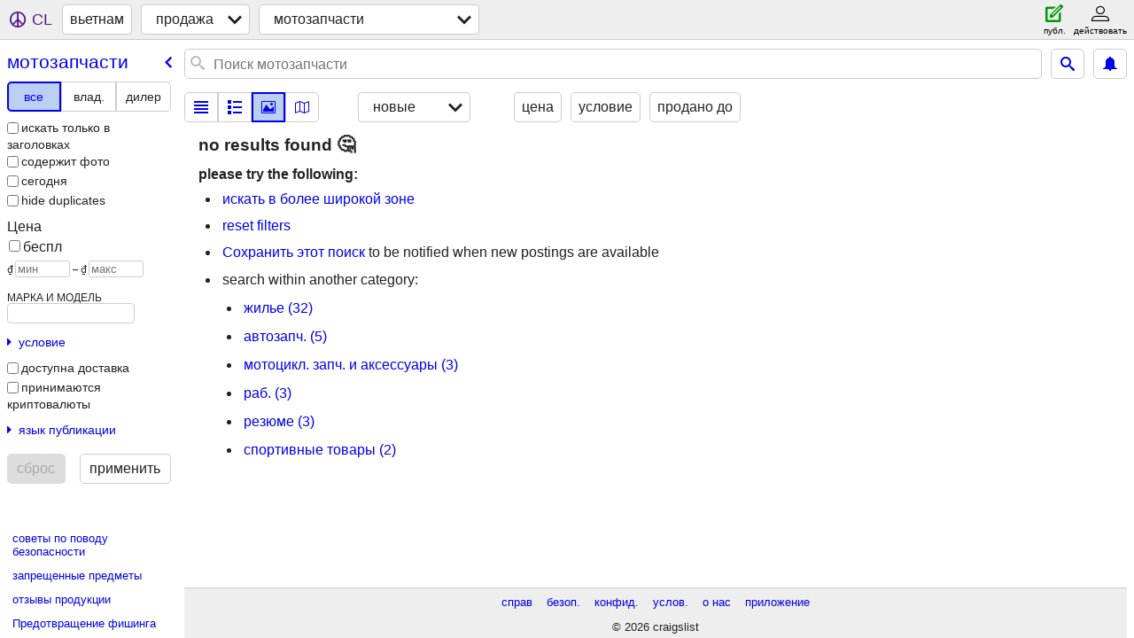

--- FILE ---
content_type: application/javascript; charset=utf-8
request_url: https://www.craigslist.org/static/d/5892219/www/manifest.js
body_size: 4743
content:
cl.setManifest({"search":[["boot.es5.js","2026-01-05-06-47","d58afecda5261cb9fcb91b2d144412254d004485",false],["polyfill.es5.js","2026-01-05-06-47","6a673bfcc9a5407d1a2c9693751f467ed32ed7ab",true],["localStorage.html","2021-02-09-06-40","092e9f9e2f09450529e744902aa7cdb3a5cc868d",false],["www.css","2026-01-05-06-47","14b831361d6d80186953c29ad8b684da3cc2e3eb",true],["search.js","2026-01-05-11-44","71d7cf45954e27bbbb5fac03f8145769d345fe16",true],["search.es5.js","2026-01-05-11-44","f604e1fe7d59233451f35a782359bf8087d411f8",true]],"posting":[["boot.es5.js","2026-01-05-06-47","d58afecda5261cb9fcb91b2d144412254d004485",false],["polyfill.es5.js","2026-01-05-06-47","6a673bfcc9a5407d1a2c9693751f467ed32ed7ab",true],["public-es5-libs.js","2026-01-05-06-47","f2cc72e2a1a95fbe035f44a365e12f986901f148",false],["public-es5-libs.es5.js","2026-01-05-06-47","67dbb1c3b38bbac8d9366cb7ba4fc7982b8a62af",false],["lib.js","2026-01-05-06-47","5519f65bcfb6c13d7593c18f0727a1fc7eba4fbc",false],["lib.es5.js","2026-01-05-06-47","514655a878cc09cf29e715149cec9fbbefa193ff",false],["localStorage.html","2021-02-09-06-40","092e9f9e2f09450529e744902aa7cdb3a5cc868d",false],["posting.css","2026-01-05-06-47","b589d2de38f88418c58e31c7430b13a31530ef28",true],["browsePostings.js","2026-01-05-11-44","d417088e33aac66866c44e9c17e7d7b7d8c3c947",true],["browsePostings.es5.js","2026-01-05-11-44","e594282c54fce5eea58a8a79a935c1449e08f9f0",true],["testCatalog.js","2026-01-05-06-47","8177535f086870674185df4c6afb86c7e9a53c35",false],["testCatalog.es5.js","2026-01-05-06-47","fc736f0d420dc01f874cd2b66a27159ff403214e",false]],"sitemap":[["boot.es5.js","2026-01-05-06-47","d58afecda5261cb9fcb91b2d144412254d004485",false],["sitemap.css","2026-01-05-06-47","1fc493d043a2672739cf1e2d307e320a3ec2d768",true]],"postingProcess":[["boot.es5.js","2026-01-05-06-47","d58afecda5261cb9fcb91b2d144412254d004485",false],["polyfill.es5.js","2026-01-05-06-47","6a673bfcc9a5407d1a2c9693751f467ed32ed7ab",true],["localStorage.html","2021-02-09-06-40","092e9f9e2f09450529e744902aa7cdb3a5cc868d",false],["www.css","2026-01-05-06-47","14b831361d6d80186953c29ad8b684da3cc2e3eb",true],["post.js","2026-01-05-06-47","697dd09920f6c9e35e990c0b361699c37f45d254",true],["post.es5.js","2026-01-05-06-47","0242beec03fd64cff9fd045f0340a461c5422b95",true]],"framedApplication":[["boot.es5.js","2026-01-05-06-47","d58afecda5261cb9fcb91b2d144412254d004485",false],["polyfill.es5.js","2026-01-05-06-47","6a673bfcc9a5407d1a2c9693751f467ed32ed7ab",true],["public-es5-libs.js","2026-01-05-06-47","f2cc72e2a1a95fbe035f44a365e12f986901f148",false],["public-es5-libs.es5.js","2026-01-05-06-47","67dbb1c3b38bbac8d9366cb7ba4fc7982b8a62af",false],["lib.js","2026-01-05-06-47","5519f65bcfb6c13d7593c18f0727a1fc7eba4fbc",false],["lib.es5.js","2026-01-05-06-47","514655a878cc09cf29e715149cec9fbbefa193ff",false],["localStorage.html","2021-02-09-06-40","092e9f9e2f09450529e744902aa7cdb3a5cc868d",false],["www.css","2026-01-05-06-47","14b831361d6d80186953c29ad8b684da3cc2e3eb",true],["framedApplication.js","2026-01-05-11-44","a42fe0c454a4d9c810aa41af4c1e5cc0ba295e32",true],["framedApplication.es5.js","2026-01-05-11-44","7e097ac833f165bf081bca2adaf07567692b01e7",true],["framed-application.css","2026-01-05-06-47","187635ec2a1312e0337d14a1cc29867cc81b3b1c",true]],"config":{"feedbackRules":[{"feedbackType":"bbb-account-feedback","eq":{"resourceSetName":"account"},"bools":["loggedIn","bootCookies.cl_b","pageVars.paidType.B"],"r":1},{"feedbackType":"ggg-account-feedback","eq":{"resourceSetName":"account"},"r":1,"bools":["loggedIn","bootCookies.cl_b","pageVars.paidType.G"]},{"feedbackType":"hhh-account-feedback","eq":{"resourceSetName":"account"},"r":1,"bools":["loggedIn","bootCookies.cl_b","pageVars.paidType.H"]},{"bools":["loggedIn","bootCookies.cl_b","pageVars.paidType.J"],"r":1,"feedbackType":"jjj-account-feedback","eq":{"resourceSetName":"account"}},{"r":1,"bools":["loggedIn","bootCookies.cl_b","pageVars.paidType.S"],"eq":{"resourceSetName":"account"},"feedbackType":"sss-account-feedback"},{"r":1,"bools":["loggedIn","bootCookies.cl_b","pageVars.freeOnly"],"feedbackType":"free-account-feedback","eq":{"resourceSetName":"account"}},{"eq":{"pageVars.stage":"copyfromanother","resourceSetName":"postingProcess"},"feedbackType":"posting-stage-copyfromanother-feedback","bools":["loggedIn","bootCookies.cl_b"],"r":1},{"bools":["loggedIn","bootCookies.cl_b"],"r":1,"feedbackType":"posting-stage-subarea-feedback","eq":{"resourceSetName":"postingProcess","pageVars.stage":"subarea"}},{"feedbackType":"posting-stage-hood-feedback","eq":{"pageVars.stage":"hood","resourceSetName":"postingProcess"},"r":1,"bools":["loggedIn","bootCookies.cl_b"]},{"bools":["loggedIn","bootCookies.cl_b"],"r":1,"eq":{"pageVars.stage":"type","resourceSetName":"postingProcess"},"feedbackType":"posting-stage-type-feedback"},{"feedbackType":"posting-stage-cat-feedback","eq":{"resourceSetName":"postingProcess","pageVars.stage":"cat"},"r":1,"bools":["loggedIn","bootCookies.cl_b"]},{"bools":["loggedIn","bootCookies.cl_b"],"r":1,"feedbackType":"posting-stage-edit-feedback","eq":{"resourceSetName":"postingProcess","pageVars.stage":"edit"}},{"eq":{"pageVars.stage":"geoverify","resourceSetName":"postingProcess"},"feedbackType":"posting-stage-geoverify-feedback","bools":["loggedIn","bootCookies.cl_b"],"r":1},{"bools":["loggedIn","bootCookies.cl_b"],"r":1,"eq":{"resourceSetName":"postingProcess","pageVars.stage":"editimage"},"feedbackType":"posting-stage-editimage-feedback"},{"eq":{"resourceSetName":"postingProcess","pageVars.stage":"preview"},"feedbackType":"posting-stage-preview-feedback","bools":["loggedIn","bootCookies.cl_b"],"r":1},{"feedbackType":"posting-stage-finalize-feedback","eq":{"pageVars.stage":"finalize","resourceSetName":"postingProcess"},"r":1,"bools":["loggedIn","bootCookies.cl_b"]},{"feedbackType":"search-feedback-hi","eq":{"resourceSetName":"search","pageVars.areaName":"hawaii"},"r":1,"bools":["bootCookies.cl_b"]},{"bools":["loggedIn","bootCookies.cl_b"],"r":0.1,"eq":{"resourceSetName":"search"},"feedbackType":"search-feedback"}],"wwwUrlCatalog":{"postingEdit":["post/k/:uuid",{"cc":":cc","lang":":lang"}],"postingEditWww":["www/edit/:uuid",{"lang":":lang","cc":":cc"}],"helpForum":["forums",{"forumID":"9","lang":":lang","cc":":cc"}],"postingManageWww":["www/manage/:uuid",{"lang":":lang","cc":":cc"}],"accountSettingsWww":["www/account/settings",{"lang":":lang","cc":":cc"}],"help":["www/about/help",{"lang":":lang","cc":":cc"}],"subareaHubSearchWww":["www/search/subarea/:subareaAbbr:clSubareaAbbr",{"lang":":lang","hub":":hubName:clHubName","cc":":cc"}],"postingSeo":[":areaHost/:categoryAbbr:clCategoryAbbr/d/:seo/<:pid:clPid>.html",{"lang":":lang","cc":":cc"}],"accountSettings":["accounts/login/home",{"lang":":lang","cc":":cc","show_tab":"settings"}],"accountSaveSearch":["accounts/savesearch/save",{"URL":":searchUrl","cc":":cc","lang":":lang"}],"postalHubSearchWww":["www/search/city/:cityPathSegment",{"postal":":postal:clPostalCode","lang":":lang","cc":":cc","hub":":hubName:clHubName"}],"autocomplete":[":areaHost/suggest",{"lang":":lang","cc":":cc","include_nearby":":includeNearby","term":":term","type":":autocompleteType","cat":":categoryAbbr:clCategoryAbbr"}],"safety":["www/about/help/safety",{"cc":":cc","lang":":lang"}],"aboutProhibited":["www/about/prohibited",{"cc":":cc","lang":":lang"}],"postWww":["www/post/:areaAbbr:clAreaAbbr",{"lang":":lang","cc":":cc"}],"accountDraftsWww":["www/account/drafts",{"lang":":lang","cc":":cc"}],"singleFieldSearch":[":areaHost/search/field/:field:fieldName",{"lang":":lang","cc":":cc","cl_url":":clUrl"}],"geoHubSearchWww":["www/search/city/:cityPathSegment",{"cc":":cc","hub":":hubName:clHubName","lang":":lang"}],"geoCategorySearch":[":areaHost/search/:cityPathSegment:clCity/:categoryAbbr:clCategoryAbbr",{"lang":":lang","cc":":cc"}],"areaSearchWww":["www/search/area/:areaHost",{"lang":":lang","cc":":cc"}],"accountDrafts":["accounts/login/home",{"lang":":lang","cc":":cc","show_tab":"drafts"}],"whereAmI":[":areaHost/whereami",{"url":":url"}],"geoHubSearch":[":areaHost/search/:cityPathSegment:clCity/:hubName:clHubName",{"lang":":lang","cc":":cc"}],"forums":["forums",{"cc":":cc","lang":":lang"}],"accountNotifications":["accounts/login/home",{"lang":":lang","cc":":cc","show_tab":"notifications"}],"sites":["www/about/sites",{"lang":":lang","cc":":cc"}],"aboutRecalledItems":["www/about/recalled_items",{"cc":":cc","lang":":lang"}],"accountNotificationsWww":["www/account/notifications",{"lang":":lang","cc":":cc"}],"subareaCategorySearch":[":areaHost/search/:subareaAbbr:clSubareaAbbr/:categoryAbbr:clCategoryAbbr",{"lang":":lang","cc":":cc"}],"viewPostingWww":["www/view/:uuid",{"cc":":cc","lang":":lang"}],"hiring":["www/about/craigslist_is_hiring"],"subareaHubSearch":[":areaHost/search/:subareaAbbr:clSubareaAbbr/:hubName:clHubName",{"cc":":cc","lang":":lang"}],"areaCategorySearch":[":areaHost/search/:categoryAbbr:clCategoryAbbr",{"lang":":lang","cc":":cc"}],"accountSearchesWww":["www/account/searches",{"lang":":lang","cc":":cc"}],"accountChangeEmail":["accounts/login/chgeml",{"cc":":cc","lang":":lang"}],"geoSearchWww":["www/search/city/:cityPathSegment",{"cc":":cc","lang":":lang"}],"accountDefault":["accounts/login/home",{"lang":":lang","cc":":cc"}],"feedbackForum":["forums",{"cc":":cc","lang":":lang","forumID":"8"}],"accountSearches":["accounts/login/home",{"lang":":lang","cc":":cc","show_tab":"searches"}],"myBanished":[":areaHost/favorites",{"lang":":lang","uf":"1","cc":":cc"}],"aboutApp":["www/about/craigslist_app",{"cc":":cc","lang":":lang"}],"zipList":[":areaHost/codegeo",{"lon":":lon","lat":":lat"}],"about":["www/about",{"cc":":cc","lang":":lang"}],"postingManage":["post/manage/:uuid",{"cc":":cc","lang":":lang"}],"aboutFha":["www/about/FHA",{"cc":":cc","lang":":lang"}],"myFavorites":[":areaHost/favorites",{"lang":":lang","cc":":cc"}],"postalCategorySearchWww":["www/search/city/:cityPathSegment",{"lang":":lang","cc":":cc","postal":":postal:clPostalCode","cat":":categoryAbbr:clCategoryAbbr"}],"image":[":imageHost/:imageId"],"classifiedPostingReply":[":areaHost/reply/:areaAbbr:clAreaAbbr/:categoryAbbr:clCategoryAbbr/:pid:clPid/:replyType:clReplyFlapType",{"cc":":cc","lang":":lang"}],"postingCreate":["post/k/:uuid/:authbit",{"lang":":lang","cc":":cc"}],"geoCategorySearchWww":["www/search/city/:cityPathSegment",{"cc":":cc","lang":":lang","cat":":categoryAbbr:clCategoryAbbr"}],"accountPaymentCardsWww":["www/account/payment-cards",{"lang":":lang","cc":":cc"}],"searchFieldHelp":["www/about/helptext/search_field",{"cc":":cc","lang":":lang"}],"areaHubSearchWww":["www/search/area/:areaHost",{"lang":":lang","hub":":hubName:clHubName","cc":":cc"}],"subareaSearchWww":["www/search/subarea/:subareaAbbr:clSubareaAbbr",{"lang":":lang","cc":":cc"}],"post":["post/c/:areaAbbr:clAreaAbbr",{"cc":":cc","lang":":lang"}],"bestOfAll":["www/about/best/all",{"cc":":cc","lang":":lang"}],"geoHome":[":areaHost/location/:cityPathSegment:clCity",{"cc":":cc","lang":":lang"}],"subareaCategorySearchWww":["www/search/subarea/:subareaAbbr:clSubareaAbbr",{"lang":":lang","cc":":cc","cat":":categoryAbbr:clCategoryAbbr"}],"areaCategorySearchWww":["www/search/area/:areaHost",{"lang":":lang","cc":":cc","cat":":categoryAbbr:clCategoryAbbr"}],"subareaHome":[":areaHost/:subareaAbbr:clSubareaAbbr/",{"lang":":lang","cc":":cc"}],"accountChangeEmailWww":["www/account/change-email",{"cc":":cc","lang":":lang"}],"accountPaymentCards":["accounts/login/home",{"lang":":lang","cc":":cc","show_tab":"payment-cards"}],"subareaPosting":[":areaHost/:subareaAbbr:clSubareaAbbr/:categoryAbbr:clCategoryAbbr/<:pid:clPid>.html",{"cc":":cc","lang":":lang"}],"accountBillings":["accounts/login/home",{"lang":":lang","cc":":cc","show_tab":"billing"}],"subareaPostingSeo":[":areaHost/:subareaAbbr:clSubareaAbbr/:categoryAbbr:clCategoryAbbr/d/:seo/<:pid:clPid>.html",{"cc":":cc","lang":":lang"}],"tou":["www/about/terms.of.use",{"lang":":lang","cc":":cc"}],"chatImage":[":chatImageHost/:apiVersion/chat/:chatId/images/:imageId"],"accountBillingsWww":["www/account/billing",{"cc":":cc","lang":":lang"}],"flag":["post/flag"],"accountDefaultWww":["www/account",{"cc":":cc","lang":":lang"}],"viewPostingSeoWww":["www/view/d/:seo/:uuid",{"cc":":cc","lang":":lang"}],"accountPasswordWww":["www/account/password",{"cc":":cc","lang":":lang"}],"privacy":["www/about/privacy.policy",{"lang":":lang","cc":":cc"}],"areaHubSearch":[":areaHost/search/:hubName:clHubName",{"lang":":lang","cc":":cc"}],"accountPostings":["accounts/login/home",{"show_tab":"postings","lang":":lang","cc":":cc"}],"accountPassword":["accounts/pass",{"cc":":cc","lang":":lang"}],"home":[":areaHost",{"cc":":cc","lang":":lang"}],"posting":[":areaHost/:categoryAbbr:clCategoryAbbr/<:pid:clPid>.html",{"lang":":lang","cc":":cc"}],"postingCreateWww":["www/create/:uuid/:authbit",{"cc":":cc","lang":":lang"}],"accountLogout":["accounts/logout",{"cc":":cc","lang":":lang"}],"accountPostingsWww":["www/account/postings",{"lang":":lang","cc":":cc"}],"scams":["www/about/help/safety/scams",{"cc":":cc","lang":":lang"}]},"supportedImageTypes":["image/gif","image/heic","image/heif","image/jpeg","image/png","image/tiff","image/webp","image/bmp"],"imageUrlCatalog":{"image":{"4":{"host":"images.craigslist.org","sizes":["50x50c","300x300","600x450","1200x900"]},"0":{"sizes":["50x50c","300x300","600x450"],"host":"images.craigslist.org"},"2":{"sizes":["50x50c","300x300","600x450","1200x900"],"host":"images.craigslist.org"},"1":{"host":"images.craigslist.org","sizes":["50x50c","300x300","600x450","1200x900"]},"3":{"sizes":["50x50c","300x300","600x450","1200x900"],"host":"images.craigslist.org"}},"chat":{"0":{"sizes":["50x50c","300x300","600x450","1200x900"],"host":"capi.craigslist.org"}}},"apiUrlCatalog":{"passwordCreateWeb":["wapi/user/password/create",{"cc":":cc","lang":":lang","goPasswordless":":goPasswordless","userid":":userid","key":":key","inputNewPassword":":inputNewPassword"}],"telemetryAdvisePostingWeb":["rapi/advise/posting/:postingAdviceType/:postingId",{}],"loginUserWeb":["wapi/user/login",{"browserinfo3":":browserinfo3","inputEmailHandle":":inputEmailHandle","inputPassword":":inputPassword","cc":":cc","lang":":lang"}],"findByIdsWeb":["sapi/postings/find_by_ids",{"ids":":ids","query":":query","lang":":lang","area_id":":areaId","excats":":excats","cc":":cc"}],"userAcceptTouWeb":["wapi/user/acceptTou",{"cc":":cc","lang":":lang","step":":step"}],"chatListWeb":["capi/chat",{"last":":last","lang":":lang","cc":":cc","includeMessages":":includeMessages","limit":":limit"}],"searchWeb":["sapi/postings/search",{"cc":":cc","startIndex":":startIndex","searchPath":":searchPath","batchSize":":batchSize","subarea":":subareaAbbr","minDate":":minDate","lang":":lang","area_id":":areaId"}],"likelyCategoriesWeb":["sapi/categories/likely-categories",{"areaId":":areaId","cc":":cc","rel":":rel","max":":max","min":":min","query":":query","lang":":lang","close":":close"}],"postingWeb":["rapi/postings/:hostname/:subareaAbbr/:categoryAbbr/:id",{"cc":":cc","lang":":lang"}],"chatListMessagesWeb":["capi/chat/:id",{"last":":last","limit":":limit","cc":":cc","lang":":lang"}],"suggestPostingFormWeb":["rapi/suggest/posting-form/:cat",{}],"locationsWeb":["rapi/locations",{"lat":":lat","cc":":cc","lon":":lon","lang":":lang"}],"chatSearchMessagesWeb":["capi/chat/search",{"search":":search","lang":":lang","id":":id","cc":":cc","limit":":limit"}],"notificationListWeb":["capi/user/notification",{"lang":":lang","cc":":cc","limit":":limit","last":":last","timeout":":timeout"}],"loginOnetimeWeb":["wapi/user/login/onetime",{"cc":":cc","lang":":lang","browserinfo3":":browserinfo3","inputEmailHandle":":inputEmailHandle"}],"syncFavoritesWeb":["wapi/user/favorites/sync",{"favesToAdd":":favesToAdd","cc":":cc","banishedToDelete":":banishedToDelete","lang":":lang","banishedToAdd":":banishedToAdd","favesToDelete":":favesToDelete"}],"chatCreateWeb":["capi/postings/:id/chat",{"content":":content","type":":type","lang":":lang","cc":":cc"}],"webCounter":["rapi/counter",{}],"searchFull":["sapi/postings/search/full",{"searchPath":":searchPath","batch":":batch","lang":":lang","cc":":cc"}],"searchBatch":["sapi/postings/search/batch",{"batch":":batch","cc":":cc","cacheId":":cacheId","lang":":lang"}],"passwordStatusWeb":["wapi/user/password/status",{"key":":key","userid":":userid","lang":":lang","cc":":cc"}],"suggestWeb":["sapi/suggest/location",{"query":":query","cc":":cc","lon":":lon","lang":":lang","lat":":lat"}],"resultCountsWeb":["sapi/categories/counts-for-search-url",{"url":":url","cc":":cc","lang":":lang","include_types":":include_types"}],"chatCreateImageWeb":["capi/chat/:id/image",{"file":":file","lang":":lang","cc":":cc"}],"userFeedbackWeb":["wapi/userfeedback",{"login":":login","subject":":subject","feedbackType":":feedbackType","lang":":lang","userName":":userName","feedbackMessage":":feedbackMessage","cc":":cc"}],"searchCountWeb":["sapi/categories/count",{"lat":":lat","query":":query","lon":":lon","lang":":lang","search_distance":":search_distance","postal":":postal","cc":":cc","areaId":":areaId","subarea":":subarea"}],"chatCreateMessageWeb":["capi/chat/:id",{"lang":":lang","cc":":cc","content":":content","type":":type"}]},"map":{"imageUrl":"https://www.craigslist.org/images/map/","tileBase":"//map{s}.craigslist.org/t09/{z}/{x}/{y}.png"},"apiVersion":"v8"},"homePage":[["boot.es5.js","2026-01-05-06-47","d58afecda5261cb9fcb91b2d144412254d004485",false],["polyfill.es5.js","2026-01-05-06-47","6a673bfcc9a5407d1a2c9693751f467ed32ed7ab",true],["public-es5-libs.js","2026-01-05-06-47","f2cc72e2a1a95fbe035f44a365e12f986901f148",false],["public-es5-libs.es5.js","2026-01-05-06-47","67dbb1c3b38bbac8d9366cb7ba4fc7982b8a62af",false],["lib.js","2026-01-05-06-47","5519f65bcfb6c13d7593c18f0727a1fc7eba4fbc",false],["lib.es5.js","2026-01-05-06-47","514655a878cc09cf29e715149cec9fbbefa193ff",false],["localStorage.html","2021-02-09-06-40","092e9f9e2f09450529e744902aa7cdb3a5cc868d",false],["homePage.css","2026-01-05-06-47","2bafcc71b9dccb79c3159fc67ad7f0b467961d24",true],["browsePostings.js","2026-01-05-11-44","d417088e33aac66866c44e9c17e7d7b7d8c3c947",true],["browsePostings.es5.js","2026-01-05-11-44","e594282c54fce5eea58a8a79a935c1449e08f9f0",true],["testCatalog.js","2026-01-05-06-47","8177535f086870674185df4c6afb86c7e9a53c35",false],["testCatalog.es5.js","2026-01-05-06-47","fc736f0d420dc01f874cd2b66a27159ff403214e",false]],"translations":[["da-DK.es5.js","2026-01-05-06-47","17ca25a2d467acc40f95aa55b9ecde39180cb258",false],["de-DE.es5.js","2026-01-05-06-47","415c62267b757a6ce700f2b764fec6586d49494d",false],["en-GB.es5.js","2026-01-05-06-47","9a7f7871e8d876a3c9789ea13858705928b0ecd5",false],["en-IE.es5.js","2026-01-05-06-47","9bf84a60d407f2f7d00b39f606cb2ff4fac377bc",false],["es-ES.es5.js","2026-01-05-06-47","f7f293e2bdd90b4e3550970bf5c8efe06f44758c",false],["es-MX.es5.js","2026-01-05-06-47","d167762c54ef20b6e78a7d4e6a93fa916f7a780d",false],["fi-FI.es5.js","2026-01-05-06-47","34bd49fa5a55ff4250c4d70bf14c8977d320bd93",false],["fr-CA.es5.js","2026-01-05-06-47","8a8b65b617e81bfb7974698869accb78c86a957f",false],["fr-FR.es5.js","2026-01-05-06-47","945d2cbabdf1092d18bd82e8e92f9cbf2d047785",false],["it-IT.es5.js","2026-01-05-06-47","fda04be9a3d83b8bee085febd7b5e6c1900de986",false],["ja-JP.es5.js","2026-01-05-06-47","b5d76cd2ec3a403bac29464c39cb53a1bc2b2abf",false],["ko-KR.es5.js","2026-01-05-06-47","8cad348435576df4bb11d64334717c7f5c29e9c6",false],["pt-BR.es5.js","2026-01-05-06-47","ac6f5e6b946d3e74e0b08553441a150dc2de8b20",false],["ru-RU.es5.js","2026-01-05-06-47","bc94097c0c1fc4e82c142579b2af3eb32c313b35",false],["sv-SE.es5.js","2026-01-05-06-47","99e36ffc1fae57f8da0878d369bb4d9b416ae389",false],["tr-TR.es5.js","2026-01-05-06-47","5b5b65cd2e78460936f3bfd9d05f2d81efe20da0",false],["vi-VN.es5.js","2026-01-05-06-47","e08deebe57eaf1c4c3c32911568d8c569fc280e0",false],["zh-CN.es5.js","2026-01-05-06-47","edee0911d9cc37129a1b8ed02771f89f7c0f7b93",false]],"browsePostings":[["boot.es5.js","2026-01-05-06-47","d58afecda5261cb9fcb91b2d144412254d004485",false],["polyfill.es5.js","2026-01-05-06-47","6a673bfcc9a5407d1a2c9693751f467ed32ed7ab",true],["public-es5-libs.js","2026-01-05-06-47","f2cc72e2a1a95fbe035f44a365e12f986901f148",false],["public-es5-libs.es5.js","2026-01-05-06-47","67dbb1c3b38bbac8d9366cb7ba4fc7982b8a62af",false],["lib.js","2026-01-05-06-47","5519f65bcfb6c13d7593c18f0727a1fc7eba4fbc",false],["lib.es5.js","2026-01-05-06-47","514655a878cc09cf29e715149cec9fbbefa193ff",false],["localStorage.html","2021-02-09-06-40","092e9f9e2f09450529e744902aa7cdb3a5cc868d",false],["browsePostings.css","2026-01-05-06-47","b40ff866f4e58d85cd9462964995725256341549",true],["browsePostings.js","2026-01-05-11-44","d417088e33aac66866c44e9c17e7d7b7d8c3c947",true],["browsePostings.es5.js","2026-01-05-11-44","e594282c54fce5eea58a8a79a935c1449e08f9f0",true],["testCatalog.js","2026-01-05-06-47","8177535f086870674185df4c6afb86c7e9a53c35",false],["testCatalog.es5.js","2026-01-05-06-47","fc736f0d420dc01f874cd2b66a27159ff403214e",false]],"account":[["boot.es5.js","2026-01-05-06-47","d58afecda5261cb9fcb91b2d144412254d004485",false],["polyfill.es5.js","2026-01-05-06-47","6a673bfcc9a5407d1a2c9693751f467ed32ed7ab",true],["localStorage.html","2021-02-09-06-40","092e9f9e2f09450529e744902aa7cdb3a5cc868d",false],["www.css","2026-01-05-06-47","14b831361d6d80186953c29ad8b684da3cc2e3eb",true],["account.js","2026-01-05-11-44","abb6dece71046b94d608ddd54f59e09d463897b7",true],["account.es5.js","2026-01-05-11-44","1854fcbc323fb1bedfdde52f9ca2fa9253a68d6d",true]]});